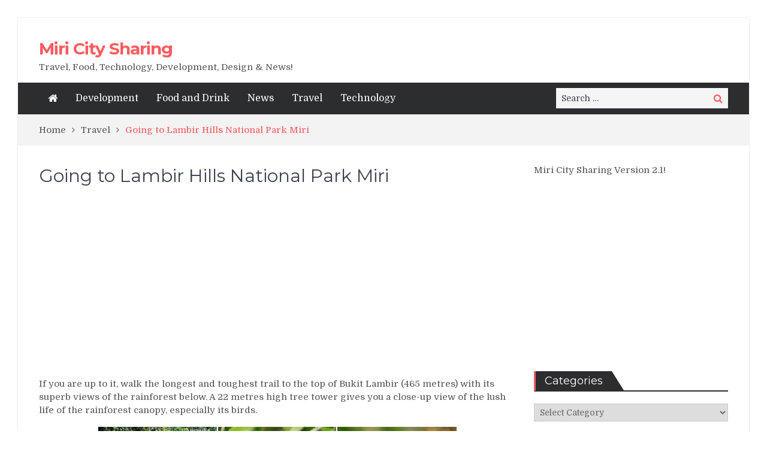

--- FILE ---
content_type: text/html; charset=UTF-8
request_url: https://www.miricitysharing.com/going-to-lambir-hills-national-park-miri/
body_size: 13346
content:
<!DOCTYPE html> <html dir="ltr" lang="en-US" xmlns:fb="https://www.facebook.com/2008/fbml" xmlns:addthis="https://www.addthis.com/help/api-spec"  prefix="og: https://ogp.me/ns#"><head>
<meta charset="UTF-8">
<meta name="viewport" content="width=device-width, initial-scale=1">
<link rel="profile" href="https://gmpg.org/xfn/11">
<link rel="pingback" href="https://www.miricitysharing.com/xmlrpc.php">
<meta name="format-detection" content="telephone=no">
<meta http-equiv="X-UA-Compatible" content="IE=edge">
<title>Going to Lambir Hills National Park Miri - Miri City Sharing</title>
<style>img:is([sizes="auto" i], [sizes^="auto," i]) { contain-intrinsic-size: 3000px 1500px }</style>
<!-- All in One SEO 4.9.3 - aioseo.com -->
<meta name="description" content="If you are up to it, walk the longest and toughest trail to the top of Bukit Lambir (465 metres) with its superb views of the rainforest below. A 22 metres high tree tower gives you a close-up view of the lush life of the rainforest canopy, especially its birds. Waterfalls cascade from the Lambir Hills," />
<meta name="robots" content="max-image-preview:large" />
<meta name="author" content="admin"/>
<link rel="canonical" href="https://www.miricitysharing.com/going-to-lambir-hills-national-park-miri/" />
<meta name="generator" content="All in One SEO (AIOSEO) 4.9.3" />
<meta property="og:locale" content="en_US" />
<meta property="og:site_name" content="Miri City Sharing - Travel, Food, Technology, Development, Design &amp; News!" />
<meta property="og:type" content="article" />
<meta property="og:title" content="Going to Lambir Hills National Park Miri - Miri City Sharing" />
<meta property="og:description" content="If you are up to it, walk the longest and toughest trail to the top of Bukit Lambir (465 metres) with its superb views of the rainforest below. A 22 metres high tree tower gives you a close-up view of the lush life of the rainforest canopy, especially its birds. Waterfalls cascade from the Lambir Hills," />
<meta property="og:url" content="https://www.miricitysharing.com/going-to-lambir-hills-national-park-miri/" />
<meta property="article:published_time" content="2016-04-24T14:25:45+00:00" />
<meta property="article:modified_time" content="2021-11-08T13:14:22+00:00" />
<meta property="article:publisher" content="https://www.facebook.com/MiriCitySharing" />
<meta name="twitter:card" content="summary" />
<meta name="twitter:title" content="Going to Lambir Hills National Park Miri - Miri City Sharing" />
<meta name="twitter:description" content="If you are up to it, walk the longest and toughest trail to the top of Bukit Lambir (465 metres) with its superb views of the rainforest below. A 22 metres high tree tower gives you a close-up view of the lush life of the rainforest canopy, especially its birds. Waterfalls cascade from the Lambir Hills," />
<script type="application/ld+json" class="aioseo-schema">
{"@context":"https:\/\/schema.org","@graph":[{"@type":"BlogPosting","@id":"https:\/\/www.miricitysharing.com\/going-to-lambir-hills-national-park-miri\/#blogposting","name":"Going to Lambir Hills National Park Miri - Miri City Sharing","headline":"Going to Lambir Hills National Park Miri","author":{"@id":"https:\/\/www.miricitysharing.com\/author\/admin\/#author"},"publisher":{"@id":"https:\/\/www.miricitysharing.com\/#organization"},"image":{"@type":"ImageObject","url":"https:\/\/www.miricitysharing.com\/wp-content\/uploads\/2016\/04\/Lambir-Hills-National-Park-Miri.jpg","width":602,"height":602},"datePublished":"2016-04-24T14:25:45+00:00","dateModified":"2021-11-08T13:14:22+00:00","inLanguage":"en-US","mainEntityOfPage":{"@id":"https:\/\/www.miricitysharing.com\/going-to-lambir-hills-national-park-miri\/#webpage"},"isPartOf":{"@id":"https:\/\/www.miricitysharing.com\/going-to-lambir-hills-national-park-miri\/#webpage"},"articleSection":"Travel, Lambir Hills National Park, vacation"},{"@type":"BreadcrumbList","@id":"https:\/\/www.miricitysharing.com\/going-to-lambir-hills-national-park-miri\/#breadcrumblist","itemListElement":[{"@type":"ListItem","@id":"https:\/\/www.miricitysharing.com#listItem","position":1,"name":"Home","item":"https:\/\/www.miricitysharing.com","nextItem":{"@type":"ListItem","@id":"https:\/\/www.miricitysharing.com\/category\/travel\/#listItem","name":"Travel"}},{"@type":"ListItem","@id":"https:\/\/www.miricitysharing.com\/category\/travel\/#listItem","position":2,"name":"Travel","item":"https:\/\/www.miricitysharing.com\/category\/travel\/","nextItem":{"@type":"ListItem","@id":"https:\/\/www.miricitysharing.com\/going-to-lambir-hills-national-park-miri\/#listItem","name":"Going to Lambir Hills National Park Miri"},"previousItem":{"@type":"ListItem","@id":"https:\/\/www.miricitysharing.com#listItem","name":"Home"}},{"@type":"ListItem","@id":"https:\/\/www.miricitysharing.com\/going-to-lambir-hills-national-park-miri\/#listItem","position":3,"name":"Going to Lambir Hills National Park Miri","previousItem":{"@type":"ListItem","@id":"https:\/\/www.miricitysharing.com\/category\/travel\/#listItem","name":"Travel"}}]},{"@type":"Organization","@id":"https:\/\/www.miricitysharing.com\/#organization","name":"Miri City Sharing","description":"Travel, Food, Technology, Development, Design & News!","url":"https:\/\/www.miricitysharing.com\/","sameAs":["https:\/\/www.facebook.com\/MiriCitySharing"]},{"@type":"Person","@id":"https:\/\/www.miricitysharing.com\/author\/admin\/#author","url":"https:\/\/www.miricitysharing.com\/author\/admin\/","name":"admin","image":{"@type":"ImageObject","@id":"https:\/\/www.miricitysharing.com\/going-to-lambir-hills-national-park-miri\/#authorImage","url":"https:\/\/secure.gravatar.com\/avatar\/5a6764310510b23b31f278204b4e052ca5754e8d22b570d6a5ca5d018097c22f?s=96&d=wavatar&r=g","width":96,"height":96,"caption":"admin"}},{"@type":"WebPage","@id":"https:\/\/www.miricitysharing.com\/going-to-lambir-hills-national-park-miri\/#webpage","url":"https:\/\/www.miricitysharing.com\/going-to-lambir-hills-national-park-miri\/","name":"Going to Lambir Hills National Park Miri - Miri City Sharing","description":"If you are up to it, walk the longest and toughest trail to the top of Bukit Lambir (465 metres) with its superb views of the rainforest below. A 22 metres high tree tower gives you a close-up view of the lush life of the rainforest canopy, especially its birds. Waterfalls cascade from the Lambir Hills,","inLanguage":"en-US","isPartOf":{"@id":"https:\/\/www.miricitysharing.com\/#website"},"breadcrumb":{"@id":"https:\/\/www.miricitysharing.com\/going-to-lambir-hills-national-park-miri\/#breadcrumblist"},"author":{"@id":"https:\/\/www.miricitysharing.com\/author\/admin\/#author"},"creator":{"@id":"https:\/\/www.miricitysharing.com\/author\/admin\/#author"},"image":{"@type":"ImageObject","url":"https:\/\/www.miricitysharing.com\/wp-content\/uploads\/2016\/04\/Lambir-Hills-National-Park-Miri.jpg","@id":"https:\/\/www.miricitysharing.com\/going-to-lambir-hills-national-park-miri\/#mainImage","width":602,"height":602},"primaryImageOfPage":{"@id":"https:\/\/www.miricitysharing.com\/going-to-lambir-hills-national-park-miri\/#mainImage"},"datePublished":"2016-04-24T14:25:45+00:00","dateModified":"2021-11-08T13:14:22+00:00"},{"@type":"WebSite","@id":"https:\/\/www.miricitysharing.com\/#website","url":"https:\/\/www.miricitysharing.com\/","name":"Miri City Sharing","description":"Travel, Food, Technology, Development, Design & News!","inLanguage":"en-US","publisher":{"@id":"https:\/\/www.miricitysharing.com\/#organization"}}]}
</script>
<!-- All in One SEO -->
<link rel='dns-prefetch' href='//s7.addthis.com' />
<link rel='dns-prefetch' href='//fonts.googleapis.com' />
<link rel="alternate" type="application/rss+xml" title="Miri City Sharing &raquo; Feed" href="https://www.miricitysharing.com/feed/" />
<link rel="alternate" type="application/rss+xml" title="Miri City Sharing &raquo; Comments Feed" href="https://www.miricitysharing.com/comments/feed/" />
<!-- <link rel='stylesheet' id='wp-block-library-css' href='https://www.miricitysharing.com/wp-includes/css/dist/block-library/style.min.css?ver=6.8.3' type='text/css' media='all' /> -->
<link rel="stylesheet" type="text/css" href="//www.miricitysharing.com/wp-content/cache/wpfc-minified/1no09qc1/5xq64.css" media="all"/>
<style id='classic-theme-styles-inline-css' type='text/css'>
/*! This file is auto-generated */
.wp-block-button__link{color:#fff;background-color:#32373c;border-radius:9999px;box-shadow:none;text-decoration:none;padding:calc(.667em + 2px) calc(1.333em + 2px);font-size:1.125em}.wp-block-file__button{background:#32373c;color:#fff;text-decoration:none}
</style>
<!-- <link rel='stylesheet' id='aioseo/css/src/vue/standalone/blocks/table-of-contents/global.scss-css' href='https://www.miricitysharing.com/wp-content/plugins/all-in-one-seo-pack/dist/Lite/assets/css/table-of-contents/global.e90f6d47.css?ver=4.9.3' type='text/css' media='all' /> -->
<link rel="stylesheet" type="text/css" href="//www.miricitysharing.com/wp-content/cache/wpfc-minified/7vhj0yp1/g3y7o.css" media="all"/>
<style id='global-styles-inline-css' type='text/css'>
:root{--wp--preset--aspect-ratio--square: 1;--wp--preset--aspect-ratio--4-3: 4/3;--wp--preset--aspect-ratio--3-4: 3/4;--wp--preset--aspect-ratio--3-2: 3/2;--wp--preset--aspect-ratio--2-3: 2/3;--wp--preset--aspect-ratio--16-9: 16/9;--wp--preset--aspect-ratio--9-16: 9/16;--wp--preset--color--black: #000000;--wp--preset--color--cyan-bluish-gray: #abb8c3;--wp--preset--color--white: #ffffff;--wp--preset--color--pale-pink: #f78da7;--wp--preset--color--vivid-red: #cf2e2e;--wp--preset--color--luminous-vivid-orange: #ff6900;--wp--preset--color--luminous-vivid-amber: #fcb900;--wp--preset--color--light-green-cyan: #7bdcb5;--wp--preset--color--vivid-green-cyan: #00d084;--wp--preset--color--pale-cyan-blue: #8ed1fc;--wp--preset--color--vivid-cyan-blue: #0693e3;--wp--preset--color--vivid-purple: #9b51e0;--wp--preset--gradient--vivid-cyan-blue-to-vivid-purple: linear-gradient(135deg,rgba(6,147,227,1) 0%,rgb(155,81,224) 100%);--wp--preset--gradient--light-green-cyan-to-vivid-green-cyan: linear-gradient(135deg,rgb(122,220,180) 0%,rgb(0,208,130) 100%);--wp--preset--gradient--luminous-vivid-amber-to-luminous-vivid-orange: linear-gradient(135deg,rgba(252,185,0,1) 0%,rgba(255,105,0,1) 100%);--wp--preset--gradient--luminous-vivid-orange-to-vivid-red: linear-gradient(135deg,rgba(255,105,0,1) 0%,rgb(207,46,46) 100%);--wp--preset--gradient--very-light-gray-to-cyan-bluish-gray: linear-gradient(135deg,rgb(238,238,238) 0%,rgb(169,184,195) 100%);--wp--preset--gradient--cool-to-warm-spectrum: linear-gradient(135deg,rgb(74,234,220) 0%,rgb(151,120,209) 20%,rgb(207,42,186) 40%,rgb(238,44,130) 60%,rgb(251,105,98) 80%,rgb(254,248,76) 100%);--wp--preset--gradient--blush-light-purple: linear-gradient(135deg,rgb(255,206,236) 0%,rgb(152,150,240) 100%);--wp--preset--gradient--blush-bordeaux: linear-gradient(135deg,rgb(254,205,165) 0%,rgb(254,45,45) 50%,rgb(107,0,62) 100%);--wp--preset--gradient--luminous-dusk: linear-gradient(135deg,rgb(255,203,112) 0%,rgb(199,81,192) 50%,rgb(65,88,208) 100%);--wp--preset--gradient--pale-ocean: linear-gradient(135deg,rgb(255,245,203) 0%,rgb(182,227,212) 50%,rgb(51,167,181) 100%);--wp--preset--gradient--electric-grass: linear-gradient(135deg,rgb(202,248,128) 0%,rgb(113,206,126) 100%);--wp--preset--gradient--midnight: linear-gradient(135deg,rgb(2,3,129) 0%,rgb(40,116,252) 100%);--wp--preset--font-size--small: 13px;--wp--preset--font-size--medium: 20px;--wp--preset--font-size--large: 36px;--wp--preset--font-size--x-large: 42px;--wp--preset--spacing--20: 0.44rem;--wp--preset--spacing--30: 0.67rem;--wp--preset--spacing--40: 1rem;--wp--preset--spacing--50: 1.5rem;--wp--preset--spacing--60: 2.25rem;--wp--preset--spacing--70: 3.38rem;--wp--preset--spacing--80: 5.06rem;--wp--preset--shadow--natural: 6px 6px 9px rgba(0, 0, 0, 0.2);--wp--preset--shadow--deep: 12px 12px 50px rgba(0, 0, 0, 0.4);--wp--preset--shadow--sharp: 6px 6px 0px rgba(0, 0, 0, 0.2);--wp--preset--shadow--outlined: 6px 6px 0px -3px rgba(255, 255, 255, 1), 6px 6px rgba(0, 0, 0, 1);--wp--preset--shadow--crisp: 6px 6px 0px rgba(0, 0, 0, 1);}:where(.is-layout-flex){gap: 0.5em;}:where(.is-layout-grid){gap: 0.5em;}body .is-layout-flex{display: flex;}.is-layout-flex{flex-wrap: wrap;align-items: center;}.is-layout-flex > :is(*, div){margin: 0;}body .is-layout-grid{display: grid;}.is-layout-grid > :is(*, div){margin: 0;}:where(.wp-block-columns.is-layout-flex){gap: 2em;}:where(.wp-block-columns.is-layout-grid){gap: 2em;}:where(.wp-block-post-template.is-layout-flex){gap: 1.25em;}:where(.wp-block-post-template.is-layout-grid){gap: 1.25em;}.has-black-color{color: var(--wp--preset--color--black) !important;}.has-cyan-bluish-gray-color{color: var(--wp--preset--color--cyan-bluish-gray) !important;}.has-white-color{color: var(--wp--preset--color--white) !important;}.has-pale-pink-color{color: var(--wp--preset--color--pale-pink) !important;}.has-vivid-red-color{color: var(--wp--preset--color--vivid-red) !important;}.has-luminous-vivid-orange-color{color: var(--wp--preset--color--luminous-vivid-orange) !important;}.has-luminous-vivid-amber-color{color: var(--wp--preset--color--luminous-vivid-amber) !important;}.has-light-green-cyan-color{color: var(--wp--preset--color--light-green-cyan) !important;}.has-vivid-green-cyan-color{color: var(--wp--preset--color--vivid-green-cyan) !important;}.has-pale-cyan-blue-color{color: var(--wp--preset--color--pale-cyan-blue) !important;}.has-vivid-cyan-blue-color{color: var(--wp--preset--color--vivid-cyan-blue) !important;}.has-vivid-purple-color{color: var(--wp--preset--color--vivid-purple) !important;}.has-black-background-color{background-color: var(--wp--preset--color--black) !important;}.has-cyan-bluish-gray-background-color{background-color: var(--wp--preset--color--cyan-bluish-gray) !important;}.has-white-background-color{background-color: var(--wp--preset--color--white) !important;}.has-pale-pink-background-color{background-color: var(--wp--preset--color--pale-pink) !important;}.has-vivid-red-background-color{background-color: var(--wp--preset--color--vivid-red) !important;}.has-luminous-vivid-orange-background-color{background-color: var(--wp--preset--color--luminous-vivid-orange) !important;}.has-luminous-vivid-amber-background-color{background-color: var(--wp--preset--color--luminous-vivid-amber) !important;}.has-light-green-cyan-background-color{background-color: var(--wp--preset--color--light-green-cyan) !important;}.has-vivid-green-cyan-background-color{background-color: var(--wp--preset--color--vivid-green-cyan) !important;}.has-pale-cyan-blue-background-color{background-color: var(--wp--preset--color--pale-cyan-blue) !important;}.has-vivid-cyan-blue-background-color{background-color: var(--wp--preset--color--vivid-cyan-blue) !important;}.has-vivid-purple-background-color{background-color: var(--wp--preset--color--vivid-purple) !important;}.has-black-border-color{border-color: var(--wp--preset--color--black) !important;}.has-cyan-bluish-gray-border-color{border-color: var(--wp--preset--color--cyan-bluish-gray) !important;}.has-white-border-color{border-color: var(--wp--preset--color--white) !important;}.has-pale-pink-border-color{border-color: var(--wp--preset--color--pale-pink) !important;}.has-vivid-red-border-color{border-color: var(--wp--preset--color--vivid-red) !important;}.has-luminous-vivid-orange-border-color{border-color: var(--wp--preset--color--luminous-vivid-orange) !important;}.has-luminous-vivid-amber-border-color{border-color: var(--wp--preset--color--luminous-vivid-amber) !important;}.has-light-green-cyan-border-color{border-color: var(--wp--preset--color--light-green-cyan) !important;}.has-vivid-green-cyan-border-color{border-color: var(--wp--preset--color--vivid-green-cyan) !important;}.has-pale-cyan-blue-border-color{border-color: var(--wp--preset--color--pale-cyan-blue) !important;}.has-vivid-cyan-blue-border-color{border-color: var(--wp--preset--color--vivid-cyan-blue) !important;}.has-vivid-purple-border-color{border-color: var(--wp--preset--color--vivid-purple) !important;}.has-vivid-cyan-blue-to-vivid-purple-gradient-background{background: var(--wp--preset--gradient--vivid-cyan-blue-to-vivid-purple) !important;}.has-light-green-cyan-to-vivid-green-cyan-gradient-background{background: var(--wp--preset--gradient--light-green-cyan-to-vivid-green-cyan) !important;}.has-luminous-vivid-amber-to-luminous-vivid-orange-gradient-background{background: var(--wp--preset--gradient--luminous-vivid-amber-to-luminous-vivid-orange) !important;}.has-luminous-vivid-orange-to-vivid-red-gradient-background{background: var(--wp--preset--gradient--luminous-vivid-orange-to-vivid-red) !important;}.has-very-light-gray-to-cyan-bluish-gray-gradient-background{background: var(--wp--preset--gradient--very-light-gray-to-cyan-bluish-gray) !important;}.has-cool-to-warm-spectrum-gradient-background{background: var(--wp--preset--gradient--cool-to-warm-spectrum) !important;}.has-blush-light-purple-gradient-background{background: var(--wp--preset--gradient--blush-light-purple) !important;}.has-blush-bordeaux-gradient-background{background: var(--wp--preset--gradient--blush-bordeaux) !important;}.has-luminous-dusk-gradient-background{background: var(--wp--preset--gradient--luminous-dusk) !important;}.has-pale-ocean-gradient-background{background: var(--wp--preset--gradient--pale-ocean) !important;}.has-electric-grass-gradient-background{background: var(--wp--preset--gradient--electric-grass) !important;}.has-midnight-gradient-background{background: var(--wp--preset--gradient--midnight) !important;}.has-small-font-size{font-size: var(--wp--preset--font-size--small) !important;}.has-medium-font-size{font-size: var(--wp--preset--font-size--medium) !important;}.has-large-font-size{font-size: var(--wp--preset--font-size--large) !important;}.has-x-large-font-size{font-size: var(--wp--preset--font-size--x-large) !important;}
:where(.wp-block-post-template.is-layout-flex){gap: 1.25em;}:where(.wp-block-post-template.is-layout-grid){gap: 1.25em;}
:where(.wp-block-columns.is-layout-flex){gap: 2em;}:where(.wp-block-columns.is-layout-grid){gap: 2em;}
:root :where(.wp-block-pullquote){font-size: 1.5em;line-height: 1.6;}
</style>
<!-- <link rel='stylesheet' id='contact-form-7-css' href='https://www.miricitysharing.com/wp-content/plugins/contact-form-7/includes/css/styles.css?ver=6.1.4' type='text/css' media='all' /> -->
<link rel="stylesheet" type="text/css" href="//www.miricitysharing.com/wp-content/cache/wpfc-minified/fdygl31g/5xq64.css" media="all"/>
<link rel='stylesheet' id='pt-magazine-fonts-css' href='//fonts.googleapis.com/css?family=Domine%3A400%2C700%7CMontserrat%3A300%2C400%2C500%2C600%2C700&#038;subset=latin%2Clatin-ext' type='text/css' media='all' />
<!-- <link rel='stylesheet' id='jquery-meanmenu-css' href='https://www.miricitysharing.com/wp-content/themes/pt-magazine/assets/third-party/meanmenu/meanmenu.css?ver=6.8.3' type='text/css' media='all' /> -->
<!-- <link rel='stylesheet' id='font-awesome-css' href='https://www.miricitysharing.com/wp-content/themes/pt-magazine/assets/third-party/font-awesome/css/font-awesome.min.css?ver=4.7.0' type='text/css' media='all' /> -->
<!-- <link rel='stylesheet' id='jquery-slick-css' href='https://www.miricitysharing.com/wp-content/themes/pt-magazine/assets/third-party/slick/slick.css?ver=1.6.0' type='text/css' media='all' /> -->
<!-- <link rel='stylesheet' id='pt-magazine-style-css' href='https://www.miricitysharing.com/wp-content/themes/pt-magazine/style.css?ver=6.8.3' type='text/css' media='all' /> -->
<!-- <link rel='stylesheet' id='addthis_all_pages-css' href='https://www.miricitysharing.com/wp-content/plugins/addthis/frontend/build/addthis_wordpress_public.min.css?ver=6.8.3' type='text/css' media='all' /> -->
<link rel="stylesheet" type="text/css" href="//www.miricitysharing.com/wp-content/cache/wpfc-minified/kcry53zp/5xq64.css" media="all"/>
<script src='//www.miricitysharing.com/wp-content/cache/wpfc-minified/6vtu78o9/5xq64.js' type="text/javascript"></script>
<!-- <script type="text/javascript" src="https://www.miricitysharing.com/wp-includes/js/jquery/jquery.min.js?ver=3.7.1" id="jquery-core-js"></script> -->
<!-- <script type="text/javascript" src="https://www.miricitysharing.com/wp-includes/js/jquery/jquery-migrate.min.js?ver=3.4.1" id="jquery-migrate-js"></script> -->
<script type="text/javascript" id="jquery-js-after">
/* <![CDATA[ */
jQuery(document).ready(function() {
jQuery(".2ba927df68d0def7f5c8fdb8f007d2f7").click(function() {
jQuery.post(
"https://www.miricitysharing.com/wp-admin/admin-ajax.php", {
"action": "quick_adsense_onpost_ad_click",
"quick_adsense_onpost_ad_index": jQuery(this).attr("data-index"),
"quick_adsense_nonce": "4adcb70421",
}, function(response) { }
);
});
});
/* ]]> */
</script>
<link rel="https://api.w.org/" href="https://www.miricitysharing.com/wp-json/" /><link rel="alternate" title="JSON" type="application/json" href="https://www.miricitysharing.com/wp-json/wp/v2/posts/5957" /><link rel="EditURI" type="application/rsd+xml" title="RSD" href="https://www.miricitysharing.com/xmlrpc.php?rsd" />
<meta name="generator" content="WordPress 6.8.3" />
<link rel='shortlink' href='https://www.miricitysharing.com/?p=5957' />
<link rel="alternate" title="oEmbed (JSON)" type="application/json+oembed" href="https://www.miricitysharing.com/wp-json/oembed/1.0/embed?url=https%3A%2F%2Fwww.miricitysharing.com%2Fgoing-to-lambir-hills-national-park-miri%2F" />
<link rel="alternate" title="oEmbed (XML)" type="text/xml+oembed" href="https://www.miricitysharing.com/wp-json/oembed/1.0/embed?url=https%3A%2F%2Fwww.miricitysharing.com%2Fgoing-to-lambir-hills-national-park-miri%2F&#038;format=xml" />
<script async src="//pagead2.googlesyndication.com/pagead/js/adsbygoogle.js"></script>
<script>
(adsbygoogle = window.adsbygoogle || []).push({
google_ad_client: "ca-pub-4478474297659196",
enable_page_level_ads: true
});
</script></head>
<body class="wp-singular post-template-default single single-post postid-5957 single-format-standard wp-theme-pt-magazine group-blog global-layout-right-sidebar blog-layout-grid site-layout-boxed">
<div id="page" class="site">
<header id="masthead" class="site-header" role="banner"><div class="bottom-header">
<div class="container">
<div class="site-branding">
<h2 class="site-title"><a href="https://www.miricitysharing.com/" rel="home">Miri City Sharing</a></h2>
<h3 class="site-description">Travel, Food, Technology, Development, Design &amp; News!</h3>
</div>
<div class="header-advertisement">
<div class="textwidget custom-html-widget"><script async src="//pagead2.googlesyndication.com/pagead/js/adsbygoogle.js"></script>
<ins class="adsbygoogle"
style="display:block;background:transparent"
data-ad-client="ca-pub-4478474297659196"
data-ad-slot="4813382346"
data-ad-format="auto"
data-full-width-responsive="true"></ins>
<script>
(adsbygoogle = window.adsbygoogle || []).push({});
</script></div>   </div><!-- .header-advertisement -->
</div>
</div>
<div class="sticky-wrapper" id="sticky-wrapper">
<div class="main-navigation-holder home-icon-enabled">
<div class="container">
<div id="main-nav" class="semi-width-nav clear-fix">
<nav id="site-navigation" class="main-navigation" role="navigation">
<div class="home-icon">
<a href="https://www.miricitysharing.com/"><i class="fa fa-home"></i></a>
</div>
<div class="wrap-menu-content">
<div class="menu-menu-2-container"><ul id="primary-menu" class="menu"><li id="menu-item-4541" class="menu-item menu-item-type-taxonomy menu-item-object-category menu-item-4541"><a href="https://www.miricitysharing.com/category/development/">Development</a></li>
<li id="menu-item-4563" class="menu-item menu-item-type-taxonomy menu-item-object-category menu-item-4563"><a href="https://www.miricitysharing.com/category/food-and-drink/">Food and Drink</a></li>
<li id="menu-item-4544" class="menu-item menu-item-type-taxonomy menu-item-object-category menu-item-4544"><a href="https://www.miricitysharing.com/category/news/">News</a></li>
<li id="menu-item-4540" class="menu-item menu-item-type-taxonomy menu-item-object-category current-post-ancestor current-menu-parent current-post-parent menu-item-4540"><a href="https://www.miricitysharing.com/category/travel/">Travel</a></li>
<li id="menu-item-4539" class="menu-item menu-item-type-taxonomy menu-item-object-category menu-item-4539"><a href="https://www.miricitysharing.com/category/technology/">Technology</a></li>
</ul></div>    </div><!-- .menu-content -->
</nav><!-- #site-navigation -->
</div> <!-- #main-nav -->
<div class="search-holder">
<div class="search-box">     <form role="search" method="get" class="search-form" action="https://www.miricitysharing.com/">
<span class="screen-reader-text">Search for:</span>
<input type="search" class="search-field" placeholder="Search &hellip;" value="" name="s" />
<button type="submit" class="search-submit"><span class="screen-reader-text">Search</span><i class="fa fa-search" aria-hidden="true"></i></button>
</form>   </div>
</div><!-- .search-holder -->
</div><!-- .container -->
</div>
</div>
</header><!-- #masthead --><div id="breadcrumb">
<div class="container">
<div role="navigation" aria-label="Breadcrumbs" class="breadcrumb-trail breadcrumbs" itemprop="breadcrumb"><ul class="trail-items" itemscope itemtype="http://schema.org/BreadcrumbList"><meta name="numberOfItems" content="3" /><meta name="itemListOrder" content="Ascending" /><li itemprop="itemListElement" itemscope itemtype="http://schema.org/ListItem" class="trail-item trail-begin"><a href="https://www.miricitysharing.com/" rel="home" itemprop="item"><span itemprop="name">Home</span></a><meta itemprop="position" content="1" /></li><li itemprop="itemListElement" itemscope itemtype="http://schema.org/ListItem" class="trail-item"><a href="https://www.miricitysharing.com/category/travel/" itemprop="item"><span itemprop="name">Travel</span></a><meta itemprop="position" content="2" /></li><li itemprop="itemListElement" itemscope itemtype="http://schema.org/ListItem" class="trail-item trail-end"><span itemprop="item">Going to Lambir Hills National Park Miri</span><meta itemprop="position" content="3" /></li></ul></div>	</div><!-- .container -->
</div><!-- #breadcrumb -->    <div id="content" class="site-content">
<div class="container"><div class="inner-wrapper"><div id="primary" class="content-area">
<main id="main" class="site-main" role="main">
<article id="post-5957" class="post-5957 post type-post status-publish format-standard has-post-thumbnail hentry category-travel tag-lambir-hills-national-park tag-vacation">
<div class="article-wrap-inner">
<div class="content-wrap">
<div class="content-wrap-inner">
<header class="entry-header">
<h1 class="entry-title">Going to Lambir Hills National Park Miri</h1>			<div class="entry-meta">
</div><!-- .entry-meta -->
</header><!-- .entry-header -->		
<div class="entry-content">
<div class="at-above-post addthis_tool" data-url="https://www.miricitysharing.com/going-to-lambir-hills-national-park-miri/"></div><div class="2ba927df68d0def7f5c8fdb8f007d2f7" data-index="1" style="float: none; margin:10px 0 10px 0; text-align:center;">
<script async src="//pagead2.googlesyndication.com/pagead/js/adsbygoogle.js"></script>
<!-- MiriCitySharing -->
<ins class="adsbygoogle"
style="display:block;background:transparent"
data-ad-client="ca-pub-4478474297659196"
data-ad-slot="1436186700"
data-ad-format="auto"
data-full-width-responsive="true"></ins>
<script>
(adsbygoogle = window.adsbygoogle || []).push({});
</script>
</div>
<p>If you are up to it, walk the longest and toughest trail to the top of Bukit Lambir (465 metres) with its superb views of the rainforest below. A 22 metres high tree tower gives you a close-up view of the lush life of the rainforest canopy, especially its birds.</p>
<p><img fetchpriority="high" decoding="async" class="aligncenter size-full wp-image-5958" src="https://www.miricitysharing.com/wp-content/uploads/2016/04/Lambir-Hills-National-Park-Miri.jpg" alt="Lambir Hills National Park Miri" width="602" height="602" srcset="https://www.miricitysharing.com/wp-content/uploads/2016/04/Lambir-Hills-National-Park-Miri.jpg 602w, https://www.miricitysharing.com/wp-content/uploads/2016/04/Lambir-Hills-National-Park-Miri-300x300.jpg 300w, https://www.miricitysharing.com/wp-content/uploads/2016/04/Lambir-Hills-National-Park-Miri-150x150.jpg 150w" sizes="(max-width: 602px) 100vw, 602px" /></p>
<p>Waterfalls cascade from the Lambir Hills, forming pools that are pleasant places to bathe after a hot trek. Photography credits: <em><a href="https://sarawaktourism.com/" target="_blank" rel="noopener">sarawaktourism</a>.</em></p>
<p>Life positively abounds in Sarawak and nowhere more than the Lambir Hills, which scientists recognize as the world&#8217;s most ecologically diverse area. When they sampled just 52 hectares of the park&#8217;s 7,000 hectares, they found 1,050 different species of tree, each supporting 1,200 species of insect life.</p><div class="2ba927df68d0def7f5c8fdb8f007d2f7" data-index="2" style="float: none; margin:10px 0 10px 0; text-align:center;">
<script async src="//pagead2.googlesyndication.com/pagead/js/adsbygoogle.js"></script>
<!-- MiriCitySharing 2 -->
<ins class="adsbygoogle"
style="display:block"
data-ad-client="ca-pub-4478474297659196"
data-ad-slot="3549362072"
data-ad-format="auto"
data-full-width-responsive="true"></ins>
<script>
(adsbygoogle = window.adsbygoogle || []).push({});
</script>
</div>
<p>Visit the park and you may just ﬁnd one of the many plant and insect species that ecologist think exist in Lambir, but which they have not yet discovered. You may also see gibbons, <a href="https://en.wikipedia.org/wiki/Tarsier" target="_blank" rel="noopener">tarsiers</a>, bearded pigs, flying squirrels, deer and 157 types of bird as you wander the trails of this fascinating forest.</p>
<p>With all its attractions, this ecological wonderland is easily accessible. Just a 30-minute drive from Miri, Sarawak‘s second largest city, it is orient the most accessible of Sarawak’s national parks. This makes it ideal for a day visit but overnight accommodation at the park headquarters gives you time to study the wildlife at leisure.</p>
<p>Locality: Miri Division<br />
Area: 6,952 ha<br />
Year gazetted: 1975<br />
Park Tel: (+6) 085 491030</p>
<div class="2ba927df68d0def7f5c8fdb8f007d2f7" data-index="3" style="float: none; margin:10px 0 10px 0; text-align:center;">
<script async src="//pagead2.googlesyndication.com/pagead/js/adsbygoogle.js"></script>
<!-- MiriCitySharing 3 -->
<ins class="adsbygoogle"
style="display:block"
data-ad-client="ca-pub-4478474297659196"
data-ad-slot="1273842080"
data-ad-format="auto"
data-full-width-responsive="true"></ins>
<script>
(adsbygoogle = window.adsbygoogle || []).push({});
</script>
</div>
<div style="font-size: 0px; height: 0px; line-height: 0px; margin: 0; padding: 0; clear: both;"></div><div class="crp_related     crp-text-only"><h3>Related Posts:</h3><ul><li><a href="https://www.miricitysharing.com/marina-bridge-miri-summary-key-facts-highlights/"     class="crp_link post-39384"><span class="crp_title">Marina Bridge Miri – Summary Key Facts & Highlights</span></a></li><li><a href="https://www.miricitysharing.com/miri-san-francisco-golden-gate-bridge/"     class="crp_link post-35183"><span class="crp_title">Miri San Francisco Golden Gate Bridge</span></a></li><li><a href="https://www.miricitysharing.com/photography-journey-for-photography-enthusiasts-in-miri/"     class="crp_link post-37647"><span class="crp_title">Photography Journey for Photography Enthusiasts in Miri</span></a></li></ul><div class="crp_clear"></div></div><!-- AddThis Advanced Settings above via filter on the_content --><!-- AddThis Advanced Settings below via filter on the_content --><!-- AddThis Advanced Settings generic via filter on the_content --><!-- AddThis Share Buttons above via filter on the_content --><!-- AddThis Share Buttons below via filter on the_content --><div class="at-below-post addthis_tool" data-url="https://www.miricitysharing.com/going-to-lambir-hills-national-park-miri/"></div><!-- AddThis Share Buttons generic via filter on the_content -->			</div><!-- .entry-content -->
</div>
</div>
</div>
</article><!-- #post-## --><div class="news-col-3 related-posts">
<h3 class="related-posts-title">You may also like...</h3>
<div class="inner-wrapper">
<div class="news-item three-column-item">
<div class="news-thumb">
<a href="https://www.miricitysharing.com/bario-highland-country-cottage/"><img width="400" height="245" src="https://www.miricitysharing.com/wp-content/uploads/2026/01/IMG_7331-400x245.jpeg" class="attachment-pt-magazine-tall size-pt-magazine-tall wp-post-image" alt="" decoding="async" /></a>   
</div><!-- .news-thumb --> 
<div class="news-text-wrap">
<h3><a href="https://www.miricitysharing.com/bario-highland-country-cottage/">Bario Highland Country Cottage</a></h3>
<span class="posted-date">January 23, 2026</span>
</div><!-- .news-text-wrap -->
</div><!-- .news-item -->
<div class="news-item three-column-item">
<div class="news-thumb">
<a href="https://www.miricitysharing.com/airborneo-opens-for-booking-get-ready-for-takeoff/"><img width="400" height="245" src="https://www.miricitysharing.com/wp-content/uploads/2025/12/IMG_3616-400x245.jpeg" class="attachment-pt-magazine-tall size-pt-magazine-tall wp-post-image" alt="" decoding="async" /></a>   
</div><!-- .news-thumb --> 
<div class="news-text-wrap">
<h3><a href="https://www.miricitysharing.com/airborneo-opens-for-booking-get-ready-for-takeoff/">AirBorneo Opens for Booking — Get Ready for Takeoff!</a></h3>
<span class="posted-date">December 8, 2025</span>
</div><!-- .news-text-wrap -->
</div><!-- .news-item -->
<div class="news-item three-column-item">
<div class="news-thumb">
<a href="https://www.miricitysharing.com/airborneo-is-getting-ready/"><img width="400" height="245" src="https://www.miricitysharing.com/wp-content/uploads/2025/12/IMG_2730-400x245.jpeg" class="attachment-pt-magazine-tall size-pt-magazine-tall wp-post-image" alt="" decoding="async" loading="lazy" /></a>   
</div><!-- .news-thumb --> 
<div class="news-text-wrap">
<h3><a href="https://www.miricitysharing.com/airborneo-is-getting-ready/">AirBorneo is Getting Ready</a></h3>
<span class="posted-date">December 5, 2025</span>
</div><!-- .news-text-wrap -->
</div><!-- .news-item -->
<div class="news-item three-column-item">
<div class="news-thumb">
<a href="https://www.miricitysharing.com/sarawak-looks-to-new-zealand-to-level-up-dairy-industry/"><img width="400" height="245" src="https://www.miricitysharing.com/wp-content/uploads/2025/11/IMG_9291-400x245.jpeg" class="attachment-pt-magazine-tall size-pt-magazine-tall wp-post-image" alt="" decoding="async" loading="lazy" /></a>   
</div><!-- .news-thumb --> 
<div class="news-text-wrap">
<h3><a href="https://www.miricitysharing.com/sarawak-looks-to-new-zealand-to-level-up-dairy-industry/">Sarawak Looks to New Zealand to Level Up Dairy Industry</a></h3>
<span class="posted-date">November 19, 2025</span>
</div><!-- .news-text-wrap -->
</div><!-- .news-item -->
<div class="news-item three-column-item">
<div class="news-thumb">
<a href="https://www.miricitysharing.com/ascend-airways-malaysia-officially-licensed-set-to-launch-in-2026/"><img width="400" height="245" src="https://www.miricitysharing.com/wp-content/uploads/2025/10/IMG_4200-400x245.jpeg" class="attachment-pt-magazine-tall size-pt-magazine-tall wp-post-image" alt="" decoding="async" loading="lazy" /></a>   
</div><!-- .news-thumb --> 
<div class="news-text-wrap">
<h3><a href="https://www.miricitysharing.com/ascend-airways-malaysia-officially-licensed-set-to-launch-in-2026/">Ascend Airways Malaysia Officially Licensed, Set to Launch in 2026</a></h3>
<span class="posted-date">October 31, 2025</span>
</div><!-- .news-text-wrap -->
</div><!-- .news-item -->
<div class="news-item three-column-item">
<div class="news-thumb">
<a href="https://www.miricitysharing.com/miri-beach-glamping-resort-info-booking/"><img width="400" height="245" src="https://www.miricitysharing.com/wp-content/uploads/2025/10/IMG_4634-400x245.jpeg" class="attachment-pt-magazine-tall size-pt-magazine-tall wp-post-image" alt="" decoding="async" loading="lazy" /></a>   
</div><!-- .news-thumb --> 
<div class="news-text-wrap">
<h3><a href="https://www.miricitysharing.com/miri-beach-glamping-resort-info-booking/">Miri Beach Glamping Resort Info &#038; Booking</a></h3>
<span class="posted-date">October 3, 2025</span>
</div><!-- .news-text-wrap -->
</div><!-- .news-item -->
</div>
</div>
<nav class="navigation post-navigation" aria-label="Posts">
<h2 class="screen-reader-text">Post navigation</h2>
<div class="nav-links"><div class="nav-previous"><a href="https://www.miricitysharing.com/iphone-se-malaysia-prices-and-colours/" rel="prev">iPhone SE Malaysia Prices and Colours</a></div><div class="nav-next"><a href="https://www.miricitysharing.com/visiting-mulu-national-park-miri-sarawak/" rel="next">Visiting Mulu National Park Miri, Sarawak</a></div></div>
</nav></main>
</div>
<div id="sidebar-primary" class="widget-area sidebar" role="complementary">
<aside id="text-13" class="widget widget_text">			<div class="textwidget"><p>Miri City Sharing Version 2.1!</p>
</div>
</aside><aside id="custom_html-2" class="widget_text widget widget_custom_html"><div class="textwidget custom-html-widget"><script async src="//pagead2.googlesyndication.com/pagead/js/adsbygoogle.js"></script>
<ins class="adsbygoogle"
style="display:block;background:transparent"
data-ad-client="ca-pub-4478474297659196"
data-ad-slot="4813382346"
data-ad-format="auto"
data-full-width-responsive="true"></ins>
<script>
(adsbygoogle = window.adsbygoogle || []).push({});
</script></div></aside><aside id="categories-2" class="widget widget_categories"><div class="section-title"><h2 class="widget-title">Categories</h2></div><form action="https://www.miricitysharing.com" method="get"><label class="screen-reader-text" for="cat">Categories</label><select  name='cat' id='cat' class='postform'>
<option value='-1'>Select Category</option>
<option class="level-0" value="262">Cool Info&nbsp;&nbsp;(80)</option>
<option class="level-0" value="260">Creative Ideas&nbsp;&nbsp;(28)</option>
<option class="level-0" value="261">Design&nbsp;&nbsp;(47)</option>
<option class="level-0" value="73">Development&nbsp;&nbsp;(406)</option>
<option class="level-0" value="339">Event&nbsp;&nbsp;(255)</option>
<option class="level-0" value="392">Fashion&nbsp;&nbsp;(66)</option>
<option class="level-0" value="257">Featured&nbsp;&nbsp;(7)</option>
<option class="level-0" value="101">Food and Drink&nbsp;&nbsp;(3,657)</option>
<option class="level-1" value="179">&nbsp;&nbsp;&nbsp;Bakery&nbsp;&nbsp;(153)</option>
<option class="level-1" value="180">&nbsp;&nbsp;&nbsp;Beverage&nbsp;&nbsp;(291)</option>
<option class="level-1" value="181">&nbsp;&nbsp;&nbsp;Burger&nbsp;&nbsp;(130)</option>
<option class="level-1" value="182">&nbsp;&nbsp;&nbsp;Cake&nbsp;&nbsp;(195)</option>
<option class="level-1" value="183">&nbsp;&nbsp;&nbsp;Chee Cheong Fun&nbsp;&nbsp;(8)</option>
<option class="level-1" value="184">&nbsp;&nbsp;&nbsp;Chicken Rice&nbsp;&nbsp;(125)</option>
<option class="level-1" value="508">&nbsp;&nbsp;&nbsp;Chinese Food&nbsp;&nbsp;(179)</option>
<option class="level-1" value="185">&nbsp;&nbsp;&nbsp;Claypot Dish&nbsp;&nbsp;(15)</option>
<option class="level-1" value="186">&nbsp;&nbsp;&nbsp;Desserts&nbsp;&nbsp;(363)</option>
<option class="level-1" value="187">&nbsp;&nbsp;&nbsp;Dim Sum&nbsp;&nbsp;(117)</option>
<option class="level-1" value="509">&nbsp;&nbsp;&nbsp;Dumpling&nbsp;&nbsp;(1)</option>
<option class="level-1" value="188">&nbsp;&nbsp;&nbsp;Durian&nbsp;&nbsp;(72)</option>
<option class="level-1" value="189">&nbsp;&nbsp;&nbsp;Fast Food&nbsp;&nbsp;(93)</option>
<option class="level-1" value="190">&nbsp;&nbsp;&nbsp;Indian Food&nbsp;&nbsp;(12)</option>
<option class="level-1" value="191">&nbsp;&nbsp;&nbsp;Japanese Food&nbsp;&nbsp;(124)</option>
<option class="level-1" value="192">&nbsp;&nbsp;&nbsp;Kolok Mee&nbsp;&nbsp;(227)</option>
<option class="level-1" value="193">&nbsp;&nbsp;&nbsp;Korean Food&nbsp;&nbsp;(56)</option>
<option class="level-1" value="507">&nbsp;&nbsp;&nbsp;Kueh Tiaw&nbsp;&nbsp;(19)</option>
<option class="level-1" value="194">&nbsp;&nbsp;&nbsp;Laksa&nbsp;&nbsp;(132)</option>
<option class="level-1" value="431">&nbsp;&nbsp;&nbsp;Malay Food&nbsp;&nbsp;(92)</option>
<option class="level-1" value="195">&nbsp;&nbsp;&nbsp;Mee Goreng&nbsp;&nbsp;(44)</option>
<option class="level-1" value="510">&nbsp;&nbsp;&nbsp;Miri Breakfast&nbsp;&nbsp;(70)</option>
<option class="level-1" value="514">&nbsp;&nbsp;&nbsp;Miri Dinner&nbsp;&nbsp;(33)</option>
<option class="level-1" value="420">&nbsp;&nbsp;&nbsp;Miri Food Market&nbsp;&nbsp;(10)</option>
<option class="level-1" value="513">&nbsp;&nbsp;&nbsp;Miri Lunch&nbsp;&nbsp;(25)</option>
<option class="level-1" value="196">&nbsp;&nbsp;&nbsp;Nasi Lemak&nbsp;&nbsp;(106)</option>
<option class="level-1" value="197">&nbsp;&nbsp;&nbsp;Pizza&nbsp;&nbsp;(35)</option>
<option class="level-1" value="198">&nbsp;&nbsp;&nbsp;Porridge&nbsp;&nbsp;(21)</option>
<option class="level-1" value="199">&nbsp;&nbsp;&nbsp;Pudding&nbsp;&nbsp;(4)</option>
<option class="level-1" value="200">&nbsp;&nbsp;&nbsp;Restaurant&nbsp;&nbsp;(166)</option>
<option class="level-1" value="201">&nbsp;&nbsp;&nbsp;Rice&nbsp;&nbsp;(127)</option>
<option class="level-1" value="202">&nbsp;&nbsp;&nbsp;Salad&nbsp;&nbsp;(5)</option>
<option class="level-1" value="203">&nbsp;&nbsp;&nbsp;Sandwich&nbsp;&nbsp;(10)</option>
<option class="level-1" value="204">&nbsp;&nbsp;&nbsp;Satay&nbsp;&nbsp;(18)</option>
<option class="level-1" value="205">&nbsp;&nbsp;&nbsp;Seafood&nbsp;&nbsp;(81)</option>
<option class="level-1" value="206">&nbsp;&nbsp;&nbsp;Soup&nbsp;&nbsp;(40)</option>
<option class="level-1" value="207">&nbsp;&nbsp;&nbsp;Taiwanese Food&nbsp;&nbsp;(13)</option>
<option class="level-1" value="208">&nbsp;&nbsp;&nbsp;Wantan&nbsp;&nbsp;(24)</option>
<option class="level-1" value="209">&nbsp;&nbsp;&nbsp;Western Food&nbsp;&nbsp;(337)</option>
<option class="level-0" value="263">Food Recipes&nbsp;&nbsp;(2)</option>
<option class="level-0" value="210">Location&nbsp;&nbsp;(3,796)</option>
<option class="level-1" value="499">&nbsp;&nbsp;&nbsp;Bakam&nbsp;&nbsp;(8)</option>
<option class="level-1" value="340">&nbsp;&nbsp;&nbsp;Bekenu&nbsp;&nbsp;(15)</option>
<option class="level-1" value="212">&nbsp;&nbsp;&nbsp;Bintang&nbsp;&nbsp;(183)</option>
<option class="level-1" value="213">&nbsp;&nbsp;&nbsp;Boulevard&nbsp;&nbsp;(294)</option>
<option class="level-1" value="500">&nbsp;&nbsp;&nbsp;Brighton Miri&nbsp;&nbsp;(7)</option>
<option class="level-1" value="524">&nbsp;&nbsp;&nbsp;BRUNEI&nbsp;&nbsp;(1)</option>
<option class="level-1" value="214">&nbsp;&nbsp;&nbsp;Centre Point&nbsp;&nbsp;(67)</option>
<option class="level-1" value="215">&nbsp;&nbsp;&nbsp;Krokop&nbsp;&nbsp;(227)</option>
<option class="level-1" value="496">&nbsp;&nbsp;&nbsp;Kuala Baram&nbsp;&nbsp;(8)</option>
<option class="level-1" value="520">&nbsp;&nbsp;&nbsp;KUALA LUMPUR&nbsp;&nbsp;(9)</option>
<option class="level-1" value="516">&nbsp;&nbsp;&nbsp;KUCHING&nbsp;&nbsp;(33)</option>
<option class="level-1" value="277">&nbsp;&nbsp;&nbsp;Lambir&nbsp;&nbsp;(7)</option>
<option class="level-1" value="270">&nbsp;&nbsp;&nbsp;Lopeng&nbsp;&nbsp;(17)</option>
<option class="level-1" value="216">&nbsp;&nbsp;&nbsp;Luak Bay&nbsp;&nbsp;(66)</option>
<option class="level-1" value="217">&nbsp;&nbsp;&nbsp;Lutong&nbsp;&nbsp;(113)</option>
<option class="level-1" value="273">&nbsp;&nbsp;&nbsp;Marina Parkcity&nbsp;&nbsp;(694)</option>
<option class="level-1" value="515">&nbsp;&nbsp;&nbsp;Marudi&nbsp;&nbsp;(3)</option>
<option class="level-1" value="228">&nbsp;&nbsp;&nbsp;Miri Airport&nbsp;&nbsp;(72)</option>
<option class="level-1" value="218">&nbsp;&nbsp;&nbsp;Miri Bypass&nbsp;&nbsp;(85)</option>
<option class="level-1" value="219">&nbsp;&nbsp;&nbsp;Miri Town&nbsp;&nbsp;(616)</option>
<option class="level-1" value="385">&nbsp;&nbsp;&nbsp;Morsjaya&nbsp;&nbsp;(22)</option>
<option class="level-1" value="349">&nbsp;&nbsp;&nbsp;Niah&nbsp;&nbsp;(15)</option>
<option class="level-1" value="492">&nbsp;&nbsp;&nbsp;North City Miri&nbsp;&nbsp;(1)</option>
<option class="level-1" value="230">&nbsp;&nbsp;&nbsp;Others&nbsp;&nbsp;(44)</option>
<option class="level-1" value="220">&nbsp;&nbsp;&nbsp;Pelita&nbsp;&nbsp;(189)</option>
<option class="level-1" value="221">&nbsp;&nbsp;&nbsp;Permyjaya&nbsp;&nbsp;(228)</option>
<option class="level-1" value="222">&nbsp;&nbsp;&nbsp;Piasau&nbsp;&nbsp;(148)</option>
<option class="level-1" value="223">&nbsp;&nbsp;&nbsp;Pujut&nbsp;&nbsp;(175)</option>
<option class="level-1" value="290">&nbsp;&nbsp;&nbsp;Riam&nbsp;&nbsp;(103)</option>
<option class="level-1" value="224">&nbsp;&nbsp;&nbsp;Saberkas&nbsp;&nbsp;(34)</option>
<option class="level-1" value="229">&nbsp;&nbsp;&nbsp;Senadin&nbsp;&nbsp;(149)</option>
<option class="level-1" value="532">&nbsp;&nbsp;&nbsp;SIBU&nbsp;&nbsp;(1)</option>
<option class="level-1" value="497">&nbsp;&nbsp;&nbsp;Sibuti&nbsp;&nbsp;(1)</option>
<option class="level-1" value="227">&nbsp;&nbsp;&nbsp;Taman Tunku&nbsp;&nbsp;(54)</option>
<option class="level-1" value="225">&nbsp;&nbsp;&nbsp;Tanjung Lobang&nbsp;&nbsp;(48)</option>
<option class="level-1" value="426">&nbsp;&nbsp;&nbsp;Tudan&nbsp;&nbsp;(35)</option>
<option class="level-1" value="226">&nbsp;&nbsp;&nbsp;Waterfront&nbsp;&nbsp;(81)</option>
<option class="level-1" value="350">&nbsp;&nbsp;&nbsp;Yakin Miri&nbsp;&nbsp;(20)</option>
<option class="level-0" value="521">Miri 101&nbsp;&nbsp;(9)</option>
<option class="level-0" value="511">Miri Lunch&nbsp;&nbsp;(2)</option>
<option class="level-0" value="76">News&nbsp;&nbsp;(332)</option>
<option class="level-0" value="336">Pokémon GO&nbsp;&nbsp;(3)</option>
<option class="level-0" value="258">Products&nbsp;&nbsp;(35)</option>
<option class="level-0" value="140">Technology&nbsp;&nbsp;(34)</option>
<option class="level-0" value="117">Travel&nbsp;&nbsp;(132)</option>
<option class="level-0" value="1">Uncategorized&nbsp;&nbsp;(17)</option>
</select>
</form><script type="text/javascript">
/* <![CDATA[ */
(function() {
var dropdown = document.getElementById( "cat" );
function onCatChange() {
if ( dropdown.options[ dropdown.selectedIndex ].value > 0 ) {
dropdown.parentNode.submit();
}
}
dropdown.onchange = onCatChange;
})();
/* ]]> */
</script>
</aside><aside id="text-14" class="widget widget_text">			<div class="textwidget"><p><center><iframe style="border: none; overflow: hidden; width:100%; height: 214px;" src="https://www.facebook.com/plugins/likebox.php?id=132843600101046&amp;width=315&amp;connections=28&amp;stream=false&amp;header=true&amp;height=214" frameborder="0" scrolling="no"></iframe></center><center><a href="https://www.miricitysharing.com/about/">About</a> |<br />
<a href="https://www.miricitysharing.com/contact/">Contact</a> |<br />
<a href="https://www.miricitysharing.com/privacy-policy/">Privacy Policy</a> |<br />
<a href="https://www.miricitysharing.com/terms/">Terms</a> |<br />
<a href="https://www.miricitysharing.com/sitemap.xml" target="_blank" rel="noopener">Sitemap</a> |<br />
<a href="https://www.miricitysharing.com/links-resources/">Links &amp; Resources</a> |<br />
<a href="https://www.miricitysharing.com/food-list/">Food List</a></center></p>
</div>
</aside><aside id="custom_html-3" class="widget_text widget widget_custom_html"><div class="textwidget custom-html-widget"><script type="text/javascript">
var total_images = 8;
var random_number = Math.floor((Math.random()*total_images));
var random_img = new Array();
random_img[0] = '<a href="https://360tour.asia/kuching-waterfronts-darul-hana-musical-fountain-at-sarawak-river/" target="_blank"><img src="https://360tour.asia/wp-content/uploads/2018/10/sarawakfountain07-400x225.jpg" alt="Kuching Musical Fountain" width="300" height="168" /></a>';
random_img[1] = '<a href="https://360tour.asia/malaysia-china-friendship-park-kuching/" target="_blank"><img src="https://360tour.asia/wp-content/uploads/2016/09/chinese-gateway-1-400x225.jpg" alt="The Chinese Gateway at Friendship Park Kuching" width="300" height="168" /></a>';
random_img[2] = '<a href="https://360tour.asia/farm-in-the-city-at-selangor/" target="_blank"><img src="https://360tour.asia/wp-content/uploads/2018/07/Farmincity42-400x225.jpg" alt="Koi fish rushing for the feed" width="300" height="168" /></a>';
random_img[3] = '<a href="https://360tour.asia/skysymphony-theater-of-light-and-sound-at-skyavenue-resort-world-genting/" target="_blank"><img src="https://360tour.asia/wp-content/uploads/2018/07/skysymphony17-400x225.jpg" alt="skysymphony" width="300" height="168" /></a>';
random_img[4] = '<a href="https://360tour.asia/kuching-city-day-street-parade-2018/" target="_blank"><img src="https://360tour.asia/wp-content/uploads/2018/09/kuchingstreetparade2018-13-400x225.jpg" alt="The mermaids and merman escorting the Pearl that symbolize the Kuching City Pearl Jubilee celebration" width="300" height="168" /></a>';
random_img[5] = '<a href="https://www.youtube.com/watch?v=yRdEGvM_h7Q"><img src="https://360tour.asia/wp-content/uploads/2018/10/fountain-400x215.jpg" alt="" width="300" height="168" /></a>';
random_img[6] = '<a href="https://360tour.asia/jurassic-research-center-at-resort-world-genting-malaysia/"><img src="https://360tour.asia/wp-content/uploads/2018/11/jurassicresearchcenter14-400x225.jpg" alt="This Tyrannosaurus Rex might have just breach the perimeter" width="300" height="168"/></a>';
random_img[7] = '<a href="https://360tour.asia/kuching-christmas-parade-2018/"><img src="https://360tour.asia/wp-content/uploads/2018/12/christmasparade2018-43-400x225.jpg" alt="Kuching Christmas Parade 2018" width="300" height="168"/></a>';
document.write(random_img[random_number]);
</script>
<img class="size-thumbnail wp-image-1332 alignleft" src="https://360tour.asia/wp-content/uploads/2016/09/360tourlogo2-150x150.jpg" alt="" width="60" height="60" /><h3>360 Tour Asia</h3> Tour Beyond Miri City. <a href="https://360tour.asia/" target="_blank">Learn More</a>
</div></aside><aside id="archives-4" class="widget widget_archive"><div class="section-title"><h2 class="widget-title">Archives</h2></div>		<label class="screen-reader-text" for="archives-dropdown-4">Archives</label>
<select id="archives-dropdown-4" name="archive-dropdown">
<option value="">Select Month</option>
<option value='https://www.miricitysharing.com/2026/02/'> February 2026 </option>
<option value='https://www.miricitysharing.com/2026/01/'> January 2026 </option>
<option value='https://www.miricitysharing.com/2025/12/'> December 2025 </option>
<option value='https://www.miricitysharing.com/2025/11/'> November 2025 </option>
<option value='https://www.miricitysharing.com/2025/10/'> October 2025 </option>
<option value='https://www.miricitysharing.com/2025/09/'> September 2025 </option>
<option value='https://www.miricitysharing.com/2025/08/'> August 2025 </option>
<option value='https://www.miricitysharing.com/2025/07/'> July 2025 </option>
<option value='https://www.miricitysharing.com/2025/06/'> June 2025 </option>
<option value='https://www.miricitysharing.com/2025/05/'> May 2025 </option>
<option value='https://www.miricitysharing.com/2025/04/'> April 2025 </option>
<option value='https://www.miricitysharing.com/2025/03/'> March 2025 </option>
<option value='https://www.miricitysharing.com/2025/02/'> February 2025 </option>
<option value='https://www.miricitysharing.com/2025/01/'> January 2025 </option>
<option value='https://www.miricitysharing.com/2024/12/'> December 2024 </option>
<option value='https://www.miricitysharing.com/2024/11/'> November 2024 </option>
<option value='https://www.miricitysharing.com/2024/10/'> October 2024 </option>
<option value='https://www.miricitysharing.com/2024/09/'> September 2024 </option>
<option value='https://www.miricitysharing.com/2024/08/'> August 2024 </option>
<option value='https://www.miricitysharing.com/2024/07/'> July 2024 </option>
<option value='https://www.miricitysharing.com/2024/06/'> June 2024 </option>
<option value='https://www.miricitysharing.com/2024/05/'> May 2024 </option>
<option value='https://www.miricitysharing.com/2024/04/'> April 2024 </option>
<option value='https://www.miricitysharing.com/2024/03/'> March 2024 </option>
<option value='https://www.miricitysharing.com/2024/02/'> February 2024 </option>
<option value='https://www.miricitysharing.com/2024/01/'> January 2024 </option>
<option value='https://www.miricitysharing.com/2023/12/'> December 2023 </option>
<option value='https://www.miricitysharing.com/2023/11/'> November 2023 </option>
<option value='https://www.miricitysharing.com/2023/10/'> October 2023 </option>
<option value='https://www.miricitysharing.com/2023/09/'> September 2023 </option>
<option value='https://www.miricitysharing.com/2023/08/'> August 2023 </option>
<option value='https://www.miricitysharing.com/2023/07/'> July 2023 </option>
<option value='https://www.miricitysharing.com/2023/06/'> June 2023 </option>
<option value='https://www.miricitysharing.com/2023/05/'> May 2023 </option>
<option value='https://www.miricitysharing.com/2023/04/'> April 2023 </option>
<option value='https://www.miricitysharing.com/2023/03/'> March 2023 </option>
<option value='https://www.miricitysharing.com/2023/02/'> February 2023 </option>
<option value='https://www.miricitysharing.com/2023/01/'> January 2023 </option>
<option value='https://www.miricitysharing.com/2022/12/'> December 2022 </option>
<option value='https://www.miricitysharing.com/2022/11/'> November 2022 </option>
<option value='https://www.miricitysharing.com/2022/10/'> October 2022 </option>
<option value='https://www.miricitysharing.com/2022/09/'> September 2022 </option>
<option value='https://www.miricitysharing.com/2022/08/'> August 2022 </option>
<option value='https://www.miricitysharing.com/2022/07/'> July 2022 </option>
<option value='https://www.miricitysharing.com/2022/06/'> June 2022 </option>
<option value='https://www.miricitysharing.com/2022/05/'> May 2022 </option>
<option value='https://www.miricitysharing.com/2022/04/'> April 2022 </option>
<option value='https://www.miricitysharing.com/2022/03/'> March 2022 </option>
<option value='https://www.miricitysharing.com/2022/02/'> February 2022 </option>
<option value='https://www.miricitysharing.com/2022/01/'> January 2022 </option>
<option value='https://www.miricitysharing.com/2021/12/'> December 2021 </option>
<option value='https://www.miricitysharing.com/2021/11/'> November 2021 </option>
<option value='https://www.miricitysharing.com/2021/10/'> October 2021 </option>
<option value='https://www.miricitysharing.com/2021/09/'> September 2021 </option>
<option value='https://www.miricitysharing.com/2021/08/'> August 2021 </option>
<option value='https://www.miricitysharing.com/2021/07/'> July 2021 </option>
<option value='https://www.miricitysharing.com/2021/06/'> June 2021 </option>
<option value='https://www.miricitysharing.com/2021/05/'> May 2021 </option>
<option value='https://www.miricitysharing.com/2021/04/'> April 2021 </option>
<option value='https://www.miricitysharing.com/2021/03/'> March 2021 </option>
<option value='https://www.miricitysharing.com/2021/02/'> February 2021 </option>
<option value='https://www.miricitysharing.com/2021/01/'> January 2021 </option>
<option value='https://www.miricitysharing.com/2020/12/'> December 2020 </option>
<option value='https://www.miricitysharing.com/2020/11/'> November 2020 </option>
<option value='https://www.miricitysharing.com/2020/10/'> October 2020 </option>
<option value='https://www.miricitysharing.com/2020/09/'> September 2020 </option>
<option value='https://www.miricitysharing.com/2020/08/'> August 2020 </option>
<option value='https://www.miricitysharing.com/2020/07/'> July 2020 </option>
<option value='https://www.miricitysharing.com/2020/06/'> June 2020 </option>
<option value='https://www.miricitysharing.com/2020/05/'> May 2020 </option>
<option value='https://www.miricitysharing.com/2020/04/'> April 2020 </option>
<option value='https://www.miricitysharing.com/2020/03/'> March 2020 </option>
<option value='https://www.miricitysharing.com/2020/02/'> February 2020 </option>
<option value='https://www.miricitysharing.com/2020/01/'> January 2020 </option>
<option value='https://www.miricitysharing.com/2019/12/'> December 2019 </option>
<option value='https://www.miricitysharing.com/2019/11/'> November 2019 </option>
<option value='https://www.miricitysharing.com/2019/10/'> October 2019 </option>
<option value='https://www.miricitysharing.com/2019/09/'> September 2019 </option>
<option value='https://www.miricitysharing.com/2019/08/'> August 2019 </option>
<option value='https://www.miricitysharing.com/2019/07/'> July 2019 </option>
<option value='https://www.miricitysharing.com/2019/06/'> June 2019 </option>
<option value='https://www.miricitysharing.com/2019/05/'> May 2019 </option>
<option value='https://www.miricitysharing.com/2019/04/'> April 2019 </option>
<option value='https://www.miricitysharing.com/2019/03/'> March 2019 </option>
<option value='https://www.miricitysharing.com/2019/02/'> February 2019 </option>
<option value='https://www.miricitysharing.com/2019/01/'> January 2019 </option>
<option value='https://www.miricitysharing.com/2018/12/'> December 2018 </option>
<option value='https://www.miricitysharing.com/2018/11/'> November 2018 </option>
<option value='https://www.miricitysharing.com/2018/10/'> October 2018 </option>
<option value='https://www.miricitysharing.com/2018/09/'> September 2018 </option>
<option value='https://www.miricitysharing.com/2018/08/'> August 2018 </option>
<option value='https://www.miricitysharing.com/2018/07/'> July 2018 </option>
<option value='https://www.miricitysharing.com/2018/06/'> June 2018 </option>
<option value='https://www.miricitysharing.com/2018/05/'> May 2018 </option>
<option value='https://www.miricitysharing.com/2018/04/'> April 2018 </option>
<option value='https://www.miricitysharing.com/2018/03/'> March 2018 </option>
<option value='https://www.miricitysharing.com/2018/02/'> February 2018 </option>
<option value='https://www.miricitysharing.com/2018/01/'> January 2018 </option>
<option value='https://www.miricitysharing.com/2017/12/'> December 2017 </option>
<option value='https://www.miricitysharing.com/2017/11/'> November 2017 </option>
<option value='https://www.miricitysharing.com/2017/10/'> October 2017 </option>
<option value='https://www.miricitysharing.com/2017/09/'> September 2017 </option>
<option value='https://www.miricitysharing.com/2017/08/'> August 2017 </option>
<option value='https://www.miricitysharing.com/2017/07/'> July 2017 </option>
<option value='https://www.miricitysharing.com/2017/06/'> June 2017 </option>
<option value='https://www.miricitysharing.com/2017/05/'> May 2017 </option>
<option value='https://www.miricitysharing.com/2017/04/'> April 2017 </option>
<option value='https://www.miricitysharing.com/2017/03/'> March 2017 </option>
<option value='https://www.miricitysharing.com/2017/02/'> February 2017 </option>
<option value='https://www.miricitysharing.com/2016/12/'> December 2016 </option>
<option value='https://www.miricitysharing.com/2016/11/'> November 2016 </option>
<option value='https://www.miricitysharing.com/2016/10/'> October 2016 </option>
<option value='https://www.miricitysharing.com/2016/09/'> September 2016 </option>
<option value='https://www.miricitysharing.com/2016/08/'> August 2016 </option>
<option value='https://www.miricitysharing.com/2016/06/'> June 2016 </option>
<option value='https://www.miricitysharing.com/2016/05/'> May 2016 </option>
<option value='https://www.miricitysharing.com/2016/04/'> April 2016 </option>
<option value='https://www.miricitysharing.com/2016/03/'> March 2016 </option>
<option value='https://www.miricitysharing.com/2016/01/'> January 2016 </option>
<option value='https://www.miricitysharing.com/2015/11/'> November 2015 </option>
<option value='https://www.miricitysharing.com/2015/10/'> October 2015 </option>
<option value='https://www.miricitysharing.com/2015/09/'> September 2015 </option>
<option value='https://www.miricitysharing.com/2015/08/'> August 2015 </option>
<option value='https://www.miricitysharing.com/2015/07/'> July 2015 </option>
<option value='https://www.miricitysharing.com/2015/06/'> June 2015 </option>
<option value='https://www.miricitysharing.com/2015/05/'> May 2015 </option>
<option value='https://www.miricitysharing.com/2015/04/'> April 2015 </option>
<option value='https://www.miricitysharing.com/2015/03/'> March 2015 </option>
<option value='https://www.miricitysharing.com/2015/02/'> February 2015 </option>
<option value='https://www.miricitysharing.com/2015/01/'> January 2015 </option>
<option value='https://www.miricitysharing.com/2014/12/'> December 2014 </option>
<option value='https://www.miricitysharing.com/2014/11/'> November 2014 </option>
<option value='https://www.miricitysharing.com/2014/10/'> October 2014 </option>
<option value='https://www.miricitysharing.com/2014/09/'> September 2014 </option>
<option value='https://www.miricitysharing.com/2014/08/'> August 2014 </option>
<option value='https://www.miricitysharing.com/2014/07/'> July 2014 </option>
<option value='https://www.miricitysharing.com/2014/06/'> June 2014 </option>
<option value='https://www.miricitysharing.com/2014/05/'> May 2014 </option>
<option value='https://www.miricitysharing.com/2014/04/'> April 2014 </option>
<option value='https://www.miricitysharing.com/2014/03/'> March 2014 </option>
<option value='https://www.miricitysharing.com/2014/02/'> February 2014 </option>
<option value='https://www.miricitysharing.com/2014/01/'> January 2014 </option>
<option value='https://www.miricitysharing.com/2013/12/'> December 2013 </option>
<option value='https://www.miricitysharing.com/2013/11/'> November 2013 </option>
<option value='https://www.miricitysharing.com/2013/10/'> October 2013 </option>
<option value='https://www.miricitysharing.com/2013/09/'> September 2013 </option>
<option value='https://www.miricitysharing.com/2013/08/'> August 2013 </option>
<option value='https://www.miricitysharing.com/2013/07/'> July 2013 </option>
<option value='https://www.miricitysharing.com/2013/06/'> June 2013 </option>
<option value='https://www.miricitysharing.com/2013/05/'> May 2013 </option>
<option value='https://www.miricitysharing.com/2013/04/'> April 2013 </option>
<option value='https://www.miricitysharing.com/2013/03/'> March 2013 </option>
<option value='https://www.miricitysharing.com/2013/02/'> February 2013 </option>
<option value='https://www.miricitysharing.com/2013/01/'> January 2013 </option>
<option value='https://www.miricitysharing.com/2012/12/'> December 2012 </option>
<option value='https://www.miricitysharing.com/2012/11/'> November 2012 </option>
<option value='https://www.miricitysharing.com/2012/10/'> October 2012 </option>
<option value='https://www.miricitysharing.com/2012/09/'> September 2012 </option>
<option value='https://www.miricitysharing.com/2012/08/'> August 2012 </option>
<option value='https://www.miricitysharing.com/2012/07/'> July 2012 </option>
<option value='https://www.miricitysharing.com/2012/06/'> June 2012 </option>
<option value='https://www.miricitysharing.com/2012/05/'> May 2012 </option>
<option value='https://www.miricitysharing.com/2012/04/'> April 2012 </option>
<option value='https://www.miricitysharing.com/2012/03/'> March 2012 </option>
<option value='https://www.miricitysharing.com/2012/02/'> February 2012 </option>
<option value='https://www.miricitysharing.com/2012/01/'> January 2012 </option>
<option value='https://www.miricitysharing.com/2011/12/'> December 2011 </option>
<option value='https://www.miricitysharing.com/2011/11/'> November 2011 </option>
<option value='https://www.miricitysharing.com/2011/10/'> October 2011 </option>
<option value='https://www.miricitysharing.com/2011/09/'> September 2011 </option>
<option value='https://www.miricitysharing.com/2011/06/'> June 2011 </option>
<option value='https://www.miricitysharing.com/2011/05/'> May 2011 </option>
<option value='https://www.miricitysharing.com/2011/04/'> April 2011 </option>
<option value='https://www.miricitysharing.com/2011/03/'> March 2011 </option>
<option value='https://www.miricitysharing.com/2011/02/'> February 2011 </option>
<option value='https://www.miricitysharing.com/2011/01/'> January 2011 </option>
<option value='https://www.miricitysharing.com/2010/12/'> December 2010 </option>
<option value='https://www.miricitysharing.com/2010/11/'> November 2010 </option>
</select>
<script type="text/javascript">
/* <![CDATA[ */
(function() {
var dropdown = document.getElementById( "archives-dropdown-4" );
function onSelectChange() {
if ( dropdown.options[ dropdown.selectedIndex ].value !== '' ) {
document.location.href = this.options[ this.selectedIndex ].value;
}
}
dropdown.onchange = onSelectChange;
})();
/* ]]> */
</script>
</aside></div><!-- #secondary --></div><!-- .inner-wrapper --></div><!-- .container --></div><!-- #content -->	<aside id="footer-widgets" class="widget-area" role="complementary">
<div class="container">
<div class="inner-wrapper">
<div class="widget-column footer-active-1">
<aside id="custom_html-4" class="widget_text widget widget_custom_html"><div class="textwidget custom-html-widget"><script async src="//pagead2.googlesyndication.com/pagead/js/adsbygoogle.js"></script>
<ins class="adsbygoogle"
style="display:block;background:transparent"
data-ad-client="ca-pub-4478474297659196"
data-ad-slot="4813382346"
data-ad-format="auto"
data-full-width-responsive="true"></ins>
<script>
(adsbygoogle = window.adsbygoogle || []).push({});
</script></div></aside>				</div>
</div><!-- .inner-wrapper -->
</div><!-- .container -->
</aside><!-- #footer-widgets -->
<footer id="colophon" class="site-footer" role="contentinfo">
<div class="container">
<div class="site-info-holder">
<div class="copyright">
Copyright &copy; All rights reserved.</div><!-- .copyright -->
<div class="site-info">
Brought to you by <a href="https://www.miricitysharing.com" rel="designer">Miri City Sharing Channel</a>      </div><!-- .site-info -->
</div>
</div><!-- .container -->
</footer><!-- #colophon -->
</div><!-- #page -->
<script type="speculationrules">
{"prefetch":[{"source":"document","where":{"and":[{"href_matches":"\/*"},{"not":{"href_matches":["\/wp-*.php","\/wp-admin\/*","\/wp-content\/uploads\/*","\/wp-content\/*","\/wp-content\/plugins\/*","\/wp-content\/themes\/pt-magazine\/*","\/*\\?(.+)"]}},{"not":{"selector_matches":"a[rel~=\"nofollow\"]"}},{"not":{"selector_matches":".no-prefetch, .no-prefetch a"}}]},"eagerness":"conservative"}]}
</script>
<a href="#page" class="scrollup" id="btn-scrollup"><i class="fa fa-angle-up"></i></a><script data-cfasync="false" type="text/javascript">if (window.addthis_product === undefined) { window.addthis_product = "wpp"; } if (window.wp_product_version === undefined) { window.wp_product_version = "wpp-6.2.7"; } if (window.addthis_share === undefined) { window.addthis_share = {}; } if (window.addthis_config === undefined) { window.addthis_config = {"data_track_clickback":true,"ignore_server_config":true,"ui_atversion":"300"}; } if (window.addthis_layers === undefined) { window.addthis_layers = {}; } if (window.addthis_layers_tools === undefined) { window.addthis_layers_tools = [{"share":{"counts":"none","numPreferredServices":5,"mobile":false,"position":"right","theme":"transparent","services":"facebook,whatsapp,wechat,messenger,addthis"},"sharedock":{"counts":"none","numPreferredServices":5,"mobileButtonSize":"large","position":"bottom","theme":"transparent","services":"facebook,whatsapp,wechat,messenger,addthis"}}]; } else { window.addthis_layers_tools.push({"share":{"counts":"none","numPreferredServices":5,"mobile":false,"position":"right","theme":"transparent","services":"facebook,whatsapp,wechat,messenger,addthis"},"sharedock":{"counts":"none","numPreferredServices":5,"mobileButtonSize":"large","position":"bottom","theme":"transparent","services":"facebook,whatsapp,wechat,messenger,addthis"}});  } if (window.addthis_plugin_info === undefined) { window.addthis_plugin_info = {"info_status":"enabled","cms_name":"WordPress","plugin_name":"Share Buttons by AddThis","plugin_version":"6.2.7","plugin_mode":"WordPress","anonymous_profile_id":"wp-81a46e02c166d48028182bd3ef9be7d1","page_info":{"template":"posts","post_type":""},"sharing_enabled_on_post_via_metabox":false}; } 
(function() {
var first_load_interval_id = setInterval(function () {
if (typeof window.addthis !== 'undefined') {
window.clearInterval(first_load_interval_id);
if (typeof window.addthis_layers !== 'undefined' && Object.getOwnPropertyNames(window.addthis_layers).length > 0) {
window.addthis.layers(window.addthis_layers);
}
if (Array.isArray(window.addthis_layers_tools)) {
for (i = 0; i < window.addthis_layers_tools.length; i++) {
window.addthis.layers(window.addthis_layers_tools[i]);
}
}
}
},1000)
}());
</script><script type="text/javascript" src="https://www.miricitysharing.com/wp-includes/js/dist/hooks.min.js?ver=4d63a3d491d11ffd8ac6" id="wp-hooks-js"></script>
<script type="text/javascript" src="https://www.miricitysharing.com/wp-includes/js/dist/i18n.min.js?ver=5e580eb46a90c2b997e6" id="wp-i18n-js"></script>
<script type="text/javascript" id="wp-i18n-js-after">
/* <![CDATA[ */
wp.i18n.setLocaleData( { 'text direction\u0004ltr': [ 'ltr' ] } );
/* ]]> */
</script>
<script type="text/javascript" src="https://www.miricitysharing.com/wp-content/plugins/contact-form-7/includes/swv/js/index.js?ver=6.1.4" id="swv-js"></script>
<script type="text/javascript" id="contact-form-7-js-before">
/* <![CDATA[ */
var wpcf7 = {
"api": {
"root": "https:\/\/www.miricitysharing.com\/wp-json\/",
"namespace": "contact-form-7\/v1"
}
};
/* ]]> */
</script>
<script type="text/javascript" src="https://www.miricitysharing.com/wp-content/plugins/contact-form-7/includes/js/index.js?ver=6.1.4" id="contact-form-7-js"></script>
<script type="text/javascript" src="https://www.miricitysharing.com/wp-content/themes/pt-magazine/assets/js/navigation.js?ver=20151215" id="pt-magazine-navigation-js"></script>
<script type="text/javascript" src="https://www.miricitysharing.com/wp-content/themes/pt-magazine/assets/js/skip-link-focus-fix.js?ver=20151215" id="pt-magazine-skip-link-focus-fix-js"></script>
<script type="text/javascript" src="https://www.miricitysharing.com/wp-content/themes/pt-magazine/assets/third-party/slick/slick.js?ver=1.6.0" id="jquery-slick-js"></script>
<script type="text/javascript" src="https://www.miricitysharing.com/wp-content/themes/pt-magazine/assets/third-party/meanmenu/jquery.meanmenu.js?ver=2.0.2" id="jquery-meanmenu-js"></script>
<script type="text/javascript" src="https://www.miricitysharing.com/wp-content/themes/pt-magazine/assets/js/custom.js?ver=1.1.7" id="pt-magazine-custom-js"></script>
<script type="text/javascript" src="https://s7.addthis.com/js/300/addthis_widget.js?ver=6.8.3#pubid=wp-81a46e02c166d48028182bd3ef9be7d1" id="addthis_widget-js"></script>
<script defer src="https://static.cloudflareinsights.com/beacon.min.js/vcd15cbe7772f49c399c6a5babf22c1241717689176015" integrity="sha512-ZpsOmlRQV6y907TI0dKBHq9Md29nnaEIPlkf84rnaERnq6zvWvPUqr2ft8M1aS28oN72PdrCzSjY4U6VaAw1EQ==" data-cf-beacon='{"version":"2024.11.0","token":"1bf7c2f28d9e40179de2d23d9f2aa716","r":1,"server_timing":{"name":{"cfCacheStatus":true,"cfEdge":true,"cfExtPri":true,"cfL4":true,"cfOrigin":true,"cfSpeedBrain":true},"location_startswith":null}}' crossorigin="anonymous"></script>
</body>
</html><!-- WP Fastest Cache file was created in 0.474 seconds, on February 2, 2026 @ 8:40 pm --><!-- need to refresh to see cached version -->

--- FILE ---
content_type: text/html; charset=utf-8
request_url: https://www.google.com/recaptcha/api2/aframe
body_size: 269
content:
<!DOCTYPE HTML><html><head><meta http-equiv="content-type" content="text/html; charset=UTF-8"></head><body><script nonce="WpIgz8xX1Uem0YvkG6KQ7Q">/** Anti-fraud and anti-abuse applications only. See google.com/recaptcha */ try{var clients={'sodar':'https://pagead2.googlesyndication.com/pagead/sodar?'};window.addEventListener("message",function(a){try{if(a.source===window.parent){var b=JSON.parse(a.data);var c=clients[b['id']];if(c){var d=document.createElement('img');d.src=c+b['params']+'&rc='+(localStorage.getItem("rc::a")?sessionStorage.getItem("rc::b"):"");window.document.body.appendChild(d);sessionStorage.setItem("rc::e",parseInt(sessionStorage.getItem("rc::e")||0)+1);localStorage.setItem("rc::h",'1770064843411');}}}catch(b){}});window.parent.postMessage("_grecaptcha_ready", "*");}catch(b){}</script></body></html>

--- FILE ---
content_type: application/javascript
request_url: https://www.miricitysharing.com/wp-content/themes/pt-magazine/assets/third-party/meanmenu/jquery.meanmenu.js?ver=2.0.2
body_size: 1785
content:
(function ($) {
$.fn.meanmenu = function (options) {
var defaults = {
meanMenuTarget: jQuery(this), // Target the current HTML markup you wish to replace
meanMenuContainer: '#masthead', // Choose where meanmenu will be placed within the HTML
meanMenuClose: "X", // single character you want to represent the close menu button
meanMenuCloseSize: "18px", // set font size of close button
meanMenuOpen: "<span /><span /><span />", // text/markup you want when menu is closed
meanRevealPosition: "right", // left right or center positions
meanRevealPositionDistance: "0", // Tweak the position of the menu
meanRevealColour: "", // override CSS colours for the reveal background
meanRevealHoverColour: "", // override CSS colours for the reveal hover
meanScreenWidth: "767", // set the screen width you want meanmenu to kick in at
meanNavPush: "", // set a height here in px, em or % if you want to budge your layout now the navigation is missing.
meanShowChildren: true, // true to show children in the menu, false to hide them
meanExpandableChildren: true, // true to allow expand/collapse children
meanExpand: "+", // single character you want to represent the expand for ULs
meanContract: "-", // single character you want to represent the contract for ULs
meanRemoveAttrs: false // true to remove classes and IDs, false to keep them
};
var options = $.extend(defaults, options);
// get browser width
currentWidth = window.innerWidth || document.documentElement.clientWidth;
return this.each(function () {
var meanMenu = options.meanMenuTarget;
var meanContainer = options.meanMenuContainer;
var meanReveal = options.meanReveal;
var meanMenuClose = options.meanMenuClose;
var meanMenuCloseSize = options.meanMenuCloseSize;
var meanMenuOpen = options.meanMenuOpen;
var meanRevealPosition = options.meanRevealPosition;
var meanRevealPositionDistance = options.meanRevealPositionDistance;
var meanRevealColour = options.meanRevealColour;
var meanRevealHoverColour = options.meanRevealHoverColour;
var meanScreenWidth = options.meanScreenWidth;
var meanNavPush = options.meanNavPush;
var meanRevealClass = ".meanmenu-reveal";
meanShowChildren = options.meanShowChildren;
meanExpandableChildren = options.meanExpandableChildren;
var meanExpand = options.meanExpand;
var meanContract = options.meanContract;
var meanRemoveAttrs = options.meanRemoveAttrs;     
//detect known mobile/tablet usage
if ( (navigator.userAgent.match(/iPhone/i)) || (navigator.userAgent.match(/iPod/i)) || (navigator.userAgent.match(/iPad/i)) || (navigator.userAgent.match(/Android/i)) || (navigator.userAgent.match(/Blackberry/i)) || (navigator.userAgent.match(/Windows Phone/i)) ) {
var isMobile = true;
}
if ( (navigator.userAgent.match(/MSIE 8/i)) || (navigator.userAgent.match(/MSIE 7/i)) ) {
// add scrollbar for IE7 & 8 to stop breaking resize function on small content sites
jQuery('html').css("overflow-y" , "scroll");
}
function meanCentered() {
if (meanRevealPosition == "center") {
var newWidth = window.innerWidth || document.documentElement.clientWidth;
var meanCenter = ( (newWidth/2)-22 )+"px";
meanRevealPos = "left:" + meanCenter + ";right:auto;";
if (!isMobile) {	            	
jQuery('.meanmenu-reveal').css("left",meanCenter); 
} else {
jQuery('.meanmenu-reveal').animate({
left: meanCenter
});
}
}
}
menuOn = false;
meanMenuExist = false;
if (meanRevealPosition == "right") {
meanRevealPos = "right:" + meanRevealPositionDistance + ";left:auto;";
}
if (meanRevealPosition == "left") {
meanRevealPos = "left:" + meanRevealPositionDistance + ";right:auto;";
} 
// run center function	
meanCentered();
// set all styles for mean-reveal
meanStyles = "background:"+meanRevealColour+";color:"+meanRevealColour+";"+meanRevealPos;
function meanInner() {
// get last class name
if (jQuery($navreveal).is(".meanmenu-reveal.meanclose")) {
$navreveal.html(meanMenuClose);
} else {
$navreveal.html(meanMenuOpen);
}
}
//re-instate original nav (and call this on window.width functions)
function meanOriginal() {
jQuery('.mean-bar,.mean-push').remove();
jQuery(meanContainer).removeClass("mean-container");
jQuery(meanMenu).show();
menuOn = false;
meanMenuExist = false;
}
//navigation reveal 
function showMeanMenu() {
if (currentWidth <= meanScreenWidth) {
meanMenuExist = true;
// add class to body so we don't need to worry about media queries here, all CSS is wrapped in '.mean-container'
jQuery(meanContainer).addClass("mean-container");
jQuery('.mean-container').prepend('<div class="mean-bar"><a href="#nav" class="meanmenu-reveal" style="'+meanStyles+'">Show Navigation</a><nav class="mean-nav"></nav></div>');
//push meanMenu navigation into .mean-nav
var meanMenuContents = jQuery(meanMenu).html();
jQuery('.mean-nav').html(meanMenuContents);
// remove all classes from EVERYTHING inside meanmenu nav
if(meanRemoveAttrs) {
jQuery('nav.mean-nav *').each(function() {
jQuery(this).removeAttr("class");
jQuery(this).removeAttr("id");
});
}
// push in a holder div (this can be used if removal of nav is causing layout issues)
jQuery(meanMenu).before('<div class="mean-push" />');
jQuery('.mean-push').css("margin-top",meanNavPush);
// hide current navigation and reveal mean nav link
jQuery(meanMenu).hide();
jQuery(".meanmenu-reveal").show();
// turn 'X' on or off 
jQuery(meanRevealClass).html(meanMenuOpen);
$navreveal = jQuery(meanRevealClass);
//hide mean-nav ul
jQuery('.mean-nav ul').hide();
// hide sub nav
if(meanShowChildren) {
// allow expandable sub nav(s)
if(meanExpandableChildren){
jQuery('.mean-nav ul ul').each(function() {
if(jQuery(this).children().length){
jQuery(this,'li:first').parent().append('<a class="mean-expand" href="#" style="font-size: '+ meanMenuCloseSize +'">'+ meanExpand +'</a>');                               
}
});
jQuery('.mean-expand').on("click",function(e){
e.preventDefault();
if (jQuery(this).hasClass("mean-clicked")) {
jQuery(this).text(meanExpand);
jQuery(this).prev('ul').slideUp(300, function(){});
} else {
jQuery(this).text(meanContract);
jQuery(this).prev('ul').slideDown(300, function(){});
}   
jQuery(this).toggleClass("mean-clicked"); 
});     
} else {
jQuery('.mean-nav ul ul').show();   
}
} else {
jQuery('.mean-nav ul ul').hide();
}
// add last class to tidy up borders
jQuery('.mean-nav ul li').last().addClass('mean-last');
$navreveal.removeClass("meanclose");
jQuery($navreveal).click(function(e){
e.preventDefault();
if(menuOn == false) {
$navreveal.css("text-align", "center");
$navreveal.css("text-indent", "0");
$navreveal.css("font-size", meanMenuCloseSize);
jQuery('.mean-nav ul:first').slideDown(); 
menuOn = true;
} else {
jQuery('.mean-nav ul:first').slideUp();
menuOn = false;
}    
$navreveal.toggleClass("meanclose");
meanInner();
});
} else {
meanOriginal();
}	
}  
if (!isMobile) {
//reset menu on resize above meanScreenWidth
jQuery(window).resize(function () {
currentWidth = window.innerWidth || document.documentElement.clientWidth;
if (currentWidth > meanScreenWidth) {
meanOriginal();
} else {
meanOriginal();
}	
if (currentWidth <= meanScreenWidth) {
showMeanMenu();
meanCentered();
} else {
meanOriginal();
}	
});
}
// adjust menu positioning on centered navigation     
window.onorientationchange = function() {
meanCentered();
// get browser width
currentWidth = window.innerWidth || document.documentElement.clientWidth;
if (currentWidth >= meanScreenWidth) {
meanOriginal();
}
if (currentWidth <= meanScreenWidth) {
if (meanMenuExist == false) {
showMeanMenu();
}
}
}
// run main menuMenu function on load
showMeanMenu(); 
});
};
})(jQuery);

--- FILE ---
content_type: application/javascript
request_url: https://www.miricitysharing.com/wp-content/themes/pt-magazine/assets/js/custom.js?ver=1.1.7
body_size: 311
content:
(function ($) {
    $(document).ready(function ($) {
        jQuery(".search-holder .search-style-two").hide();
        jQuery(".search-btn").click(function (e) {
            var parent_element = $(this).parent();
            parent_element.children('.search-holder .search-style-two').slideToggle();
            parent_element.toggleClass('open');
            e.preventDefault();
        });
        jQuery('#main-nav').meanmenu({
            meanMenuOpen: "<span></span><span></span><span></span>",
            meanMenuContainer: '.main-navigation-holder',
            meanScreenWidth: "1050"
        });
        /* slick slider starts */
        $('.main-slider').slick();
        $('#recent-news').slick({
            autoplay: true,
            autoplaySpeed: 3000,
            dots: false,
            slidesToShow: 1,
            slidesToScroll: 1,
            vertical: true,
            arrows: false,
            adaptiveHeight: true,
        });
        // Go to top.
        var $scroll_obj = $('#btn-scrollup');
        $(window).scroll(function () {
            if ($(this).scrollTop() > 100) {
                $scroll_obj.fadeIn();
            } else {
                $scroll_obj.fadeOut();
            }
        });
        $scroll_obj.click(function () {
            $('html, body').animate({scrollTop: 0}, 600);
            return false;
        });
        //sticky sidebar
        var main_body_ref = $("body");
        if (main_body_ref.hasClass('global-sticky-sidebar')) {
            $('#primary, #sidebar-primary').theiaStickySidebar({
                // Settings
                additionalMarginTop: 100
            });
        }
    });
    /* Side bar custom tabs */
    $(".pane-tab-side").hide();
    $(".pane-tab-side.active").show();
    $(".tabbed-news-side li a").click(function (e) {
        if ($(this).parent().hasClass("active")) {
            return false;
        }
        $(".tabbed-news-side li").removeClass("active");
        var parent = $(this).parent();
        if (!parent.hasClass("active")) {
            parent.addClass("active");
        }
        e.preventDefault();
        $(".content-tab-side .pane-tab-side.active").removeClass("active").hide();
        var tab_id = $(this).attr('href');
        //alert(tab_id);
        $(".content-tab-side " + tab_id).addClass("active").show();
    });
})(jQuery);